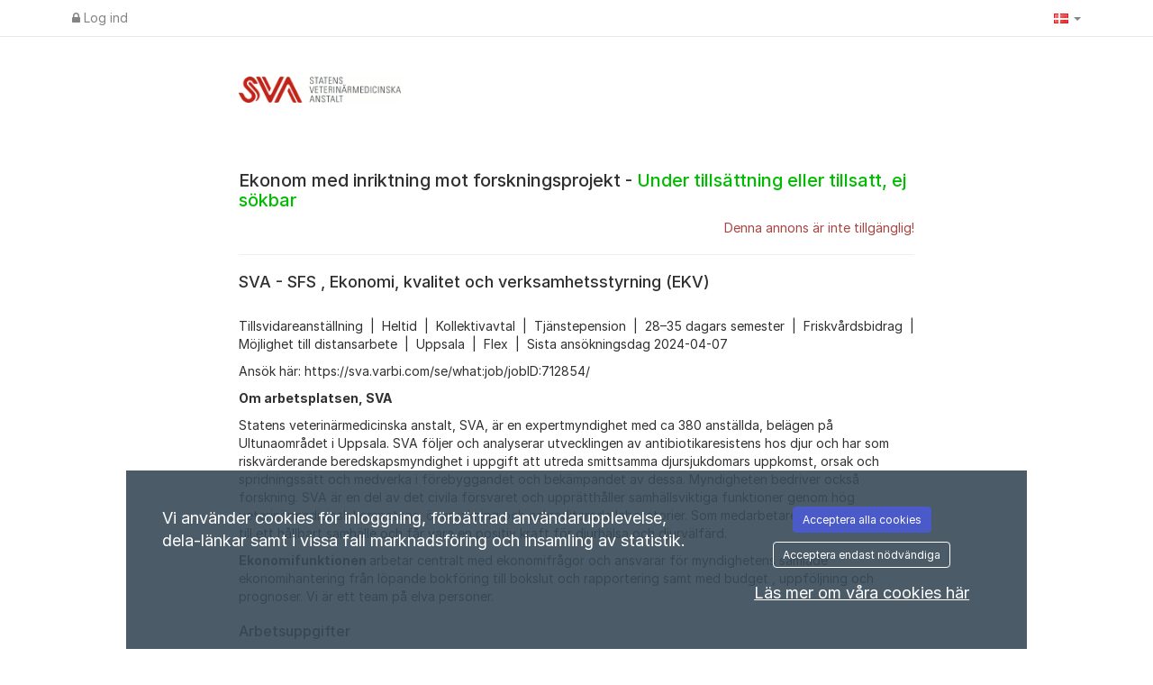

--- FILE ---
content_type: text/css
request_url: https://sva.varbi.com/Template/DefaultResponsive/css_company/667.css?v=f748bdfe7b573d37b413adad3f4f8442
body_size: -216
content:
@import url('https://fonts.googleapis.com/css?family=Lato:400,700&subset=latin,latin-ext');

body.iframe,
body.iframe .table-default
{
    background: #F2F2F2 !important;
    padding-left: 15px;
    font-size: 14px;
}

body.iframe .table-default
{
    font-family: Georgia, Times, serif;
    font-size: 12px;
    line-height: 18px;
}

body.iframe .table-default th a,
body.iframe .table-default th.spont-title
{
    font-family: Lato;
    color: #474747;
    font-size: 14px;
    font-size: 1.6rem;
    font-weight: bold;
}

body.iframe td a
{
    font-family: Lato;
    color: #3B7790;
    background: transparent;
    font-weight: bold;
}

body.iframe .btn-default {
    color: #303030;
    background: -webkit-gradient(linear,left top,left bottom,color-stop(0.05,#fff),color-stop(1,#f1f1f1));
    background: -moz-linear-gradient(top,#fff 10%,#f1f1f1 100%);
    background: -webkit-linear-gradient(top,#fff 10%,#f1f1f1 100%);
    background: -o-linear-gradient(top,#fff 10%,#f1f1f1 100%);
    background: -ms-linear-gradient(top,#fff 10%,#f1f1f1 100%);
    background: linear-gradient(to bottom,#fff 10%,#f1f1f1 100%);
    filter: progid:DXImageTransform.Microsoft.gradient(startColorstr='#ffffff',endColorstr='#f1f1f1',GradientType=0);
    border: 1px solid #d9d9d9;
    border-bottom-color: #bbb;
    -moz-box-shadow: inset 0 -2px 3px -2px rgba(0,0,0,0.3);
    -webkit-box-shadow: inset 0 -2px 3px -2px rgba(0,0,0,0.3);
    box-shadow: inset 0 -2px 3px -2px rgba(0,0,0,0.3);
    border-radius: 3px;
    font-size: 16px
}